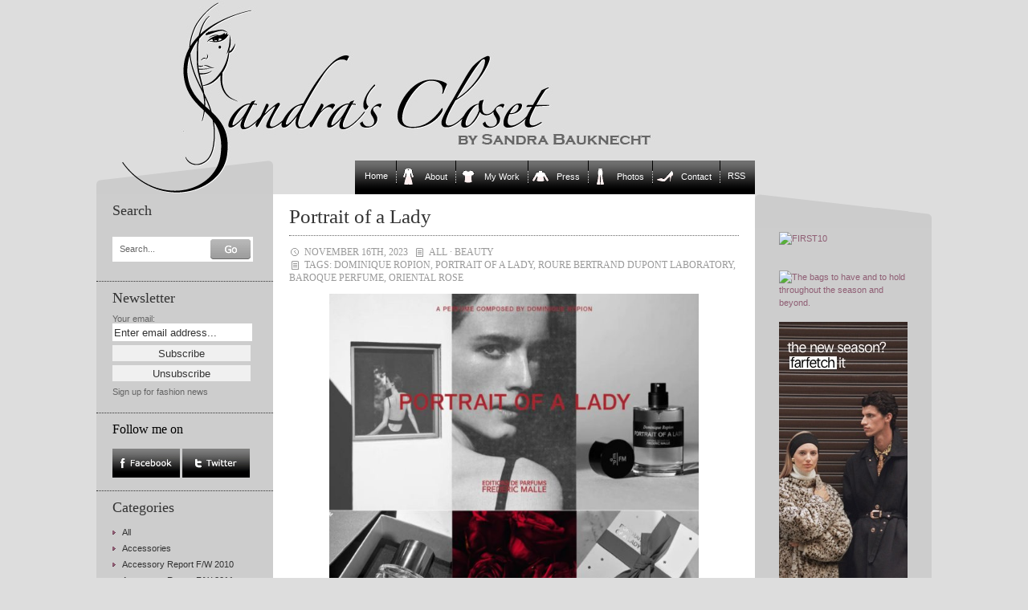

--- FILE ---
content_type: text/html; charset=UTF-8
request_url: https://www.sandrascloset.com/portrait-of-a-lady/
body_size: 12752
content:
<!DOCTYPE html PUBLIC "-//W3C//DTD XHTML 1.0 Transitional//EN" "http://www.w3.org/TR/xhtml1/DTD/xhtml1-transitional.dtd">
<html xmlns="http://www.w3.org/1999/xhtml">

<head>
	
	<link rel="stylesheet" href="https://www.sandrascloset.com/wp-content/themes/crafty-cart-neu/style.css?1" type="text/css" media="screen" />
	<link rel="alternate" type="application/rss+xml" title="Sandra‘s Closet RSS Feed" href="https://www.sandrascloset.com/feed/" />
	<link rel="pingback" href="https://www.sandrascloset.com/xmlrpc.php" />
	<meta http-equiv="Content-Type" content="text/html; charset=UTF-8" />
	<script type="text/javascript" src="https://www.sandrascloset.com/wp-content/themes/crafty-cart-neu/javascript/searchlabel.js"></script>
	<script type="text/javascript" src="https://www.sandrascloset.com/wp-content/themes/crafty-cart-neu/javascript/iehover.js"></script>
	
	<!--<link rel="stylesheet" href="https://www.sandrascloset.com/wp-content/themes/crafty-cart-neu/style-ecommerce.css" type="text/css" media="screen" />-->
    <link rel="stylesheet" type="text/css" href="https://www.sandrascloset.com/wp-content/themes/crafty-cart-neu/style_print.css" media="print" />

	<!-- WordPress Theme by Billion Studio www.billionstudio.com -->
    <meta name="google-site-verification" content="hlQuyvj_NMOyEdujBB4ctHDoeouWplAzWrvuVCtr-R8" />
    <meta name="verification" content="5775ca973d973482fd4e3950618e1860" />
    
		<!-- All in One SEO 4.6.8.1 - aioseo.com -->
		<title>Portrait of a Lady | Sandra‘s Closet</title>
		<meta name="description" content="Sandra Bauknecht: Recently I got a wonderful surprise and received a bottle of «Portrait of a Lady», which is an icon of haute perfumery. The scent is a new breed of oriental rose, a baroque perfume. It is based on an accord of benzoin, cinnamon, sandalwood and, above all patchouli, musk and frankincense. It takes off with an" />
		<meta name="robots" content="max-image-preview:large" />
		<link rel="canonical" href="https://www.sandrascloset.com/portrait-of-a-lady/" />
		<meta name="generator" content="All in One SEO (AIOSEO) 4.6.8.1" />
		<script type="application/ld+json" class="aioseo-schema">
			{"@context":"https:\/\/schema.org","@graph":[{"@type":"Article","@id":"https:\/\/www.sandrascloset.com\/portrait-of-a-lady\/#article","name":"Portrait of a Lady | Sandra\u2018s Closet","headline":"Portrait of a Lady","author":{"@id":"https:\/\/www.sandrascloset.com\/author\/sandra\/#author"},"publisher":{"@id":"https:\/\/www.sandrascloset.com\/#organization"},"image":{"@type":"ImageObject","url":"https:\/\/www.sandrascloset.com\/wp-content\/uploads\/2024\/01\/portrait_of_a_lady.jpg","@id":"https:\/\/www.sandrascloset.com\/portrait-of-a-lady\/#articleImage"},"datePublished":"2023-11-16T23:59:31+01:00","dateModified":"2024-01-14T14:49:03+01:00","inLanguage":"en-GB","mainEntityOfPage":{"@id":"https:\/\/www.sandrascloset.com\/portrait-of-a-lady\/#webpage"},"isPartOf":{"@id":"https:\/\/www.sandrascloset.com\/portrait-of-a-lady\/#webpage"},"articleSection":"All, Beauty, Dominique Ropion, Portrait of a Lady, Roure Bertrand Dupont laboratory, baroque perfume, oriental rose"},{"@type":"BreadcrumbList","@id":"https:\/\/www.sandrascloset.com\/portrait-of-a-lady\/#breadcrumblist","itemListElement":[{"@type":"ListItem","@id":"https:\/\/www.sandrascloset.com\/#listItem","position":1,"name":"Home","item":"https:\/\/www.sandrascloset.com\/","nextItem":"https:\/\/www.sandrascloset.com\/portrait-of-a-lady\/#listItem"},{"@type":"ListItem","@id":"https:\/\/www.sandrascloset.com\/portrait-of-a-lady\/#listItem","position":2,"name":"Portrait of a Lady","previousItem":"https:\/\/www.sandrascloset.com\/#listItem"}]},{"@type":"Organization","@id":"https:\/\/www.sandrascloset.com\/#organization","name":"Sandra\u2018s Closet","url":"https:\/\/www.sandrascloset.com\/"},{"@type":"Person","@id":"https:\/\/www.sandrascloset.com\/author\/sandra\/#author","url":"https:\/\/www.sandrascloset.com\/author\/sandra\/","name":"Sandra Bauknecht","image":{"@type":"ImageObject","@id":"https:\/\/www.sandrascloset.com\/portrait-of-a-lady\/#authorImage","url":"https:\/\/secure.gravatar.com\/avatar\/4b9ec6dfd838c03d9f9efe2761209d44?s=96&d=blank&r=g","width":96,"height":96,"caption":"Sandra Bauknecht"}},{"@type":"WebPage","@id":"https:\/\/www.sandrascloset.com\/portrait-of-a-lady\/#webpage","url":"https:\/\/www.sandrascloset.com\/portrait-of-a-lady\/","name":"Portrait of a Lady | Sandra\u2018s Closet","description":"Sandra Bauknecht: Recently I got a wonderful surprise and received a bottle of \u00abPortrait of a Lady\u00bb, which is an icon of haute perfumery. The scent is a new breed of oriental rose, a baroque perfume. It is based on an accord of benzoin, cinnamon, sandalwood and, above all patchouli, musk and frankincense. It takes off with an","inLanguage":"en-GB","isPartOf":{"@id":"https:\/\/www.sandrascloset.com\/#website"},"breadcrumb":{"@id":"https:\/\/www.sandrascloset.com\/portrait-of-a-lady\/#breadcrumblist"},"author":{"@id":"https:\/\/www.sandrascloset.com\/author\/sandra\/#author"},"creator":{"@id":"https:\/\/www.sandrascloset.com\/author\/sandra\/#author"},"datePublished":"2023-11-16T23:59:31+01:00","dateModified":"2024-01-14T14:49:03+01:00"},{"@type":"WebSite","@id":"https:\/\/www.sandrascloset.com\/#website","url":"https:\/\/www.sandrascloset.com\/","name":"Sandra\u2018s Closet","inLanguage":"en-GB","publisher":{"@id":"https:\/\/www.sandrascloset.com\/#organization"}}]}
		</script>
		<!-- All in One SEO -->

<link rel='dns-prefetch' href='//s.w.org' />
		<script type="text/javascript">
			window._wpemojiSettings = {"baseUrl":"https:\/\/s.w.org\/images\/core\/emoji\/13.1.0\/72x72\/","ext":".png","svgUrl":"https:\/\/s.w.org\/images\/core\/emoji\/13.1.0\/svg\/","svgExt":".svg","source":{"concatemoji":"https:\/\/www.sandrascloset.com\/wp-includes\/js\/wp-emoji-release.min.js?ver=82f1580b637735ff591e51c0f16d0fda"}};
			!function(e,a,t){var n,r,o,i=a.createElement("canvas"),p=i.getContext&&i.getContext("2d");function s(e,t){var a=String.fromCharCode;p.clearRect(0,0,i.width,i.height),p.fillText(a.apply(this,e),0,0);e=i.toDataURL();return p.clearRect(0,0,i.width,i.height),p.fillText(a.apply(this,t),0,0),e===i.toDataURL()}function c(e){var t=a.createElement("script");t.src=e,t.defer=t.type="text/javascript",a.getElementsByTagName("head")[0].appendChild(t)}for(o=Array("flag","emoji"),t.supports={everything:!0,everythingExceptFlag:!0},r=0;r<o.length;r++)t.supports[o[r]]=function(e){if(!p||!p.fillText)return!1;switch(p.textBaseline="top",p.font="600 32px Arial",e){case"flag":return s([127987,65039,8205,9895,65039],[127987,65039,8203,9895,65039])?!1:!s([55356,56826,55356,56819],[55356,56826,8203,55356,56819])&&!s([55356,57332,56128,56423,56128,56418,56128,56421,56128,56430,56128,56423,56128,56447],[55356,57332,8203,56128,56423,8203,56128,56418,8203,56128,56421,8203,56128,56430,8203,56128,56423,8203,56128,56447]);case"emoji":return!s([10084,65039,8205,55357,56613],[10084,65039,8203,55357,56613])}return!1}(o[r]),t.supports.everything=t.supports.everything&&t.supports[o[r]],"flag"!==o[r]&&(t.supports.everythingExceptFlag=t.supports.everythingExceptFlag&&t.supports[o[r]]);t.supports.everythingExceptFlag=t.supports.everythingExceptFlag&&!t.supports.flag,t.DOMReady=!1,t.readyCallback=function(){t.DOMReady=!0},t.supports.everything||(n=function(){t.readyCallback()},a.addEventListener?(a.addEventListener("DOMContentLoaded",n,!1),e.addEventListener("load",n,!1)):(e.attachEvent("onload",n),a.attachEvent("onreadystatechange",function(){"complete"===a.readyState&&t.readyCallback()})),(n=t.source||{}).concatemoji?c(n.concatemoji):n.wpemoji&&n.twemoji&&(c(n.twemoji),c(n.wpemoji)))}(window,document,window._wpemojiSettings);
		</script>
		<style type="text/css">
img.wp-smiley,
img.emoji {
	display: inline !important;
	border: none !important;
	box-shadow: none !important;
	height: 1em !important;
	width: 1em !important;
	margin: 0 .07em !important;
	vertical-align: -0.1em !important;
	background: none !important;
	padding: 0 !important;
}
</style>
	<link rel='stylesheet' id='prettyphoto-css'  href='https://www.sandrascloset.com/wp-content/plugins/wp-prettyphoto/css/prettyPhoto.css?ver=2.5.5' type='text/css' media='screen' />
<link rel='stylesheet' id='wp-block-library-css'  href='https://www.sandrascloset.com/wp-includes/css/dist/block-library/style.min.css?ver=82f1580b637735ff591e51c0f16d0fda' type='text/css' media='all' />
<script type='text/javascript' src='https://www.sandrascloset.com/wp-content/plugins/wp-prettyphoto/js/jquery-1.3.2.min.js?ver=1.3.2' id='jquery-js'></script>
<script type='text/javascript' src='https://www.sandrascloset.com/wp-content/plugins/wp-prettyphoto/js/jquery.prettyPhoto.js?ver=2.5.5' id='prettyphoto-js'></script>
<link rel="https://api.w.org/" href="https://www.sandrascloset.com/wp-json/" /><link rel="alternate" type="application/json" href="https://www.sandrascloset.com/wp-json/wp/v2/posts/260958" /><link rel="EditURI" type="application/rsd+xml" title="RSD" href="https://www.sandrascloset.com/xmlrpc.php?rsd" />
<link rel="wlwmanifest" type="application/wlwmanifest+xml" href="https://www.sandrascloset.com/wp-includes/wlwmanifest.xml" /> 
<link rel='shortlink' href='https://www.sandrascloset.com/?p=260958' />
<link rel="alternate" type="application/json+oembed" href="https://www.sandrascloset.com/wp-json/oembed/1.0/embed?url=https%3A%2F%2Fwww.sandrascloset.com%2Fportrait-of-a-lady%2F" />
<link rel="alternate" type="text/xml+oembed" href="https://www.sandrascloset.com/wp-json/oembed/1.0/embed?url=https%3A%2F%2Fwww.sandrascloset.com%2Fportrait-of-a-lady%2F&#038;format=xml" />
<script type="text/javascript">
		function MailGuard(mailbox,domain){
			str="<a href='mailto:"+mailbox+"@"+domain+"'>"+mailbox+"@"+domain+"</a>";
			document.write(str);
		}
		</script>      <script type="text/javascript" charset="utf-8">
        /* <![CDATA[ */
        function checkPrettyPhoto(){
            console.log('p');
            jQuery("a[rel^='wp-prettyPhoto']").prettyPhoto({
            animationSpeed: 'normal',
            padding: 20,
            opacity: 0.35,
            showTitle: true,
            allowresize: true,
            counter_separator_label: '/',
            theme: 'dark_rounded',
            wmode: 'opaque',
            autoplay: false,
            hideflash: false,
            modal: false,
            changepicturecallback: function(){},
            callback: function(){},
            markup: '<div class="pp_pic_holder"> \
                                                                  <div class="pp_top"> \
                                                                    <div class="pp_left"></div> \
                                                                    <div class="pp_middle"></div> \
                                                                    <div class="pp_right"></div> \
                                                                  </div> \
                                                                  <div class="pp_content_container"> \
                                                                    <div class="pp_left"> \
                                                                    <div class="pp_right"> \
                                                                      <div class="pp_content"> \
                                                                        <div class="pp_fade"> \
                                                                          <a href="#" class="pp_expand" title="Expand the image">Expand</a> \
                                                                          <div class="pp_loaderIcon"></div> \
                                                                          <div class="pp_hoverContainer"> \
                                                                            <a class="pp_next" href="#">next</a> \
                                                                            <a class="pp_previous" href="#">previous</a> \
                                                                          </div> \
                                                                          <div id="pp_full_res"></div> \
                                                                          <div class="pp_details clearfix"> \
                                                                            <a class="pp_close" href="#">Close</a> \
                                                                            <p class="pp_description"></p> \
                                                                            <div class="pp_nav"> \
                                                                              <a href="#" class="pp_arrow_previous">Previous</a> \
                                                                              <p class="currentTextHolder">0/0</p> \
                                                                              <a href="#" class="pp_arrow_next">Next</a> \
                                                                            </div> \
                                                                          </div> \
                                                                        </div> \
                                                                      </div> \
                                                                    </div> \
                                                                    </div> \
                                                                  </div> \
                                                                  <div class="pp_bottom"> \
                                                                    <div class="pp_left"></div> \
                                                                    <div class="pp_middle"></div> \
                                                                    <div class="pp_right"></div> \
                                                                  </div> \
                                                                </div> \
                                                                <div class="pp_overlay"></div> \
                                                                <div class="ppt"></div>',
            image_markup: '<img id="fullResImage" src="" />',
            flash_markup: '<object classid="clsid:D27CDB6E-AE6D-11cf-96B8-444553540000" width="{width}" height="{height}"><param name="wmode" value="{wmode}" /><param name="allowfullscreen" value="true" /><param name="allowscriptaccess" value="always" /><param name="movie" value="{path}" /><embed src="{path}" type="application/x-shockwave-flash" allowfullscreen="true" allowscriptaccess="always" width="{width}" height="{height}" wmode="{wmode}"></embed></object>',
            quicktime_markup: '<object classid="clsid:02BF25D5-8C17-4B23-BC80-D3488ABDDC6B" codebase="http://www.apple.com/qtactivex/qtplugin.cab" height="{height}" width="{width}"><param name="src" value="{path}"><param name="autoplay" value="{autoplay}"><param name="type" value="video/quicktime"><embed src="{path}" height="{height}" width="{width}" autoplay="{autoplay}" type="video/quicktime" pluginspage="http://www.apple.com/quicktime/download/"></embed></object>',
            iframe_markup: '<iframe src ="{path}" width="{width}" height="{height}" frameborder="no"></iframe>',
            inline_markup: '<div class="pp_inline clearfix">{content}</div>'
          });
        }
        jQuery(document).ready(function($) {
            //checkPrettyPhoto();  
        });
				/* ]]> */
      </script>		<style type="text/css" id="wp-custom-css">
			/*
You can add your own CSS here.

Click the help icon above to learn more.
*/

.banner img { max-width: 160px; height: auto; }

#nav .page-item-5>a::before {
		content:"";
	width:20px;
	height:20px;
	display: inline-block;
	vertical-align: bottom;
	margin: 0 10px 0 6px;
	background: url(/wp-content/uploads/icons/mantel-20x20.gif) no-repeat;
}

#nav .page-item-2>a::before {
		content:"";
	width:20px;
	height:20px;
	display: inline-block;
	vertical-align: bottom;
	margin: 0 10px 0 6px;
	background: url(/wp-content/uploads/icons/tshirt-20x20.gif) no-repeat;
}

#nav .page-item-7>a::before {
		content:"";
	width:20px;
	height:20px;
	display: inline-block;
	vertical-align: bottom;
	margin: 0 10px 0 6px;
	background: url(/wp-content/uploads/icons/pulli-20x20.gif) no-repeat;
}

#nav .page-item-96171>a::before {
		content:"";
	width:20px;
	height:20px;
	display: inline-block;
	vertical-align: bottom;
	margin: 0 10px 0 6px;
	background: url(/wp-content/uploads/icons/hose-20x20.gif) no-repeat;
}

#nav .page-item-11>a::before {
		content:"";
	width:20px;
	height:20px;
	display: inline-block;
	vertical-align: bottom;
	margin: 0 10px 0 6px;
	background: url(/wp-content/uploads/icons/schuh-20x20.gif) no-repeat;
}		</style>
		
<!-- START - Open Graph and Twitter Card Tags 3.3.3 -->
 <!-- Facebook Open Graph -->
  <meta property="og:locale" content="en_GB"/>
  <meta property="og:site_name" content="Sandra‘s Closet"/>
  <meta property="og:title" content="Portrait of a Lady"/>
  <meta property="og:url" content="https://www.sandrascloset.com/portrait-of-a-lady/"/>
  <meta property="og:type" content="article"/>
  <meta property="og:description" content="Recently I got a wonderful surprise and received a bottle of «Portrait of a Lady», which is an icon of haute perfumery. The scent is a new breed of oriental rose, a baroque perfume. It is based on an accord of benzoin, cinnamon, sandalwood and, above all patchouli, musk and frankincense. It takes of"/>
  <meta property="og:image" content="https://www.sandrascloset.com/wp-content/uploads/2024/01/aaaamm.jpg"/>
  <meta property="og:image:url" content="https://www.sandrascloset.com/wp-content/uploads/2024/01/aaaamm.jpg"/>
  <meta property="og:image:secure_url" content="https://www.sandrascloset.com/wp-content/uploads/2024/01/aaaamm.jpg"/>
  <meta property="article:published_time" content="2023-11-16T23:59:31+01:00"/>
  <meta property="article:modified_time" content="2024-01-14T14:49:03+01:00" />
  <meta property="og:updated_time" content="2024-01-14T14:49:03+01:00" />
  <meta property="article:section" content="All"/>
  <meta property="article:section" content="Beauty"/>
 <!-- Google+ / Schema.org -->
  <meta itemprop="name" content="Portrait of a Lady"/>
  <meta itemprop="headline" content="Portrait of a Lady"/>
  <meta itemprop="description" content="Recently I got a wonderful surprise and received a bottle of «Portrait of a Lady», which is an icon of haute perfumery. The scent is a new breed of oriental rose, a baroque perfume. It is based on an accord of benzoin, cinnamon, sandalwood and, above all patchouli, musk and frankincense. It takes of"/>
  <meta itemprop="image" content="https://www.sandrascloset.com/wp-content/uploads/2024/01/aaaamm.jpg"/>
  <meta itemprop="datePublished" content="2023-11-16"/>
  <meta itemprop="dateModified" content="2024-01-14T14:49:03+01:00" />
  <meta itemprop="author" content="Sandra Bauknecht"/>
  <!--<meta itemprop="publisher" content="Sandra‘s Closet"/>--> <!-- To solve: The attribute publisher.itemtype has an invalid value -->
 <!-- Twitter Cards -->
  <meta name="twitter:title" content="Portrait of a Lady"/>
  <meta name="twitter:url" content="https://www.sandrascloset.com/portrait-of-a-lady/"/>
  <meta name="twitter:description" content="Recently I got a wonderful surprise and received a bottle of «Portrait of a Lady», which is an icon of haute perfumery. The scent is a new breed of oriental rose, a baroque perfume. It is based on an accord of benzoin, cinnamon, sandalwood and, above all patchouli, musk and frankincense. It takes of"/>
  <meta name="twitter:image" content="https://www.sandrascloset.com/wp-content/uploads/2024/01/aaaamm.jpg"/>
  <meta name="twitter:card" content="summary_large_image"/>
 <!-- SEO -->
 <!-- Misc. tags -->
 <!-- is_singular -->
<!-- END - Open Graph and Twitter Card Tags 3.3.3 -->
	
    <script type="text/javascript" src="https://www.sandrascloset.com/wp-content/themes/crafty-cart-neu/javascript/main.js"></script>
</head>

<body id="top">
<div id="page">

	<div id="header">
		<div class="container">
			<h1><a href="https://www.sandrascloset.com" title="Go to homepage">Sandra‘s Closet</a></h1>
					</div>
	</div>

	<div id="navigation">
		<div class="container">
			<ul id="nav">
	<li class="nav-start">&nbsp;</li>
    <li class="page_item start_item"><a href="https://www.sandrascloset.com" title="Home">Home</a></li>
	<li class="page_item page-item-5"><a href="https://www.sandrascloset.com/about-2/">About</a></li>
<li class="page_item page-item-2 page_item_has_children"><a href="https://www.sandrascloset.com/my-work/">My Work</a>
<ul class='children'>
	<li class="page_item page-item-25"><a href="https://www.sandrascloset.com/my-work/beauty/">Beauty</a></li>
	<li class="page_item page-item-2417"><a href="https://www.sandrascloset.com/my-work/editorial/">Weltwoche</a></li>
	<li class="page_item page-item-27"><a href="https://www.sandrascloset.com/my-work/advertising/">Advertising</a></li>
	<li class="page_item page-item-29"><a href="https://www.sandrascloset.com/my-work/articlesinterviewsshopping/">Interviews</a></li>
	<li class="page_item page-item-23"><a href="https://www.sandrascloset.com/my-work/catalogs/">Catalogs</a></li>
	<li class="page_item page-item-30"><a href="https://www.sandrascloset.com/my-work/jewelry/">Jewelry</a></li>
	<li class="page_item page-item-28"><a href="https://www.sandrascloset.com/my-work/marie-claire/">Marie Claire</a></li>
	<li class="page_item page-item-32"><a href="https://www.sandrascloset.com/my-work/shooting/">Photo Shoots</a></li>
	<li class="page_item page-item-9"><a href="https://www.sandrascloset.com/my-work/illustrations/">Illustrations</a></li>
</ul>
</li>
<li class="page_item page-item-7"><a href="https://www.sandrascloset.com/press/">Press</a></li>
<li class="page_item page-item-96171"><a href="https://www.sandrascloset.com/photos/">Photos</a></li>
<li class="page_item page-item-11"><a href="https://www.sandrascloset.com/contact/">Contact</a></li>
	<li class="page_item last_item rss"><a href="https://www.sandrascloset.com/feed/" title="News Feed">RSS</a></li>
	<li class="nav-end">&nbsp;</li>
</ul>		</div>
	</div>
	
	
<div id="content">
	<div class="container body">	
	
	
<div class="small" id="banner">


	
	
	
<br /><br />	
<div class="innen">
<ul>
<div id="text-3" class="banner widget_text">			<div class="textwidget"><a target='new' href="https://click.linksynergy.com/fs-bin/click?id=jfr2CQKRLCY&offerid=244120.10010868&subid=0&type=4" rel="noopener"><IMG border="0"   alt="FIRST10" src="https://ad.linksynergy.com/fs-bin/show?id=jfr2CQKRLCY&bids=244120.10010868&subid=0&type=4&gridnum=9"></a>

<br /><br />

<a href="https://www.tkqlhce.com/click-101223664-17082519" target="_blank" rel="noopener">
<img src="https://www.tqlkg.com/image-101223664-17082519" width="160" height="600" alt="" border="0"/></a>

<br /><br />
    
<a target='new' href="https://click.linksynergy.com/fs-bin/click?id=jfr2CQKRLCY&offerid=886772.89&subid=0&type=4" rel="noopener"><IMG border="0"   alt="The bags to have and to hold throughout the season and beyond." src="https://ad.linksynergy.com/fs-bin/show?id=jfr2CQKRLCY&bids=886772.89&subid=0&type=4&gridnum=9"></a>
    
<br /><br />

<a href="https://prf.hn/click/camref:1011leQ5n/creativeref:1011l186373" rel="sponsored"><img src="https://creative.prf.hn/source/camref:1011leQ5n/creativeref:1011l186373" width="160" height="600" border="0"/></a>

<br /><br />

<a target='new' href="https://prf.hn/l/xndA2Dj" rel="noopener"><IMG border="0" alt="The Outnet" src="https://www.sandrascloset.com/wp-content/uploads/2023/06/The_OUTNET_Banner.jpg"></a>

<br /><br />

<a target='new' href="https://prf.hn/l/PJEmY4A" rel="noopener"><IMG border="0" alt="Dolce & Gabbana" src="https://www.sandrascloset.com/wp-content/uploads/2023/06/DOLCE_GABBANA_Banner.jpg"></a>

<br /><br />

<a target='new' href="https://click.linksynergy.com/deeplink?id=jfr2CQKRLCY&mid=42680&murl=https%3A%2F%2Fwww.24s.com%2Fen-ch%2Fwomen" rel="noopener"><IMG border="0" alt="24s" src="https://www.sandrascloset.com/wp-content/uploads/2023/06/24s_Banner.jpg"></a>

<br /><br />

<a target='new' href="https://click.linksynergy.com/fs-bin/click?id=jfr2CQKRLCY&offerid=445188.1113&subid=0&type=4" rel="noopener"><IMG border="0"   alt="Agent Provocateur (UK)" src="https://ad.linksynergy.com/fs-bin/show?id=jfr2CQKRLCY&bids=445188.1113&subid=0&type=4&gridnum=9"></a>

<br /><br />

<a target='new' href="https://click.linksynergy.com/fs-bin/click?id=jfr2CQKRLCY&offerid=329582.805&subid=0&type=4" rel="noopener"><IMG border="0"   alt="chinti & parker" src="https://ad.linksynergy.com/fs-bin/show?id=jfr2CQKRLCY&bids=329582.805&subid=0&type=4&gridnum=9"></a></div>
		</div></ul>
</div>
</div>







<div class="small" id="sidebar-1">
	

	
<div id="search-4" class="sidebar widget_search"><h3>Search</h3><div class="sidebar">
	<form method="get" id="search-form" action="https://www.sandrascloset.com/">
		<fieldset>
			<label for="s" class="overlabel">Search...</label>
			<input class="text" type="text" name="s" id="s" size="20" value="" />
			<input class="button-search" type="image" src="https://www.sandrascloset.com/wp-content/themes/crafty-cart-neu/images/button-search.png" alt="Search" title="Search" value="Search" id="searchsubmit" />
		</fieldset>
	</form>
</div></div><div id="s2_form_widget-2" class="sidebar s2_form_widget"><h3>Newsletter</h3><div class="newsletter"><form name="s2formwidget" method="post"><input type="hidden" name="ip" value="18.118.213.251" /><span style="display:none !important"><label for="firstname">Leave This Blank:</label><input type="text" id="firstname" name="firstname" /><label for="lastname">Leave This Blank Too:</label><input type="text" id="lastname" name="lastname" /><label for="uri">Do Not Change This:</label><input type="text" id="uri" name="uri" value="http://" /></span><p><label for="s2email">Your email:</label><br><input type="email" name="email" id="s2email" value="Enter email address..." size="20" onfocus="if (this.value === 'Enter email address...') {this.value = '';}" onblur="if (this.value === '') {this.value = 'Enter email address...';}" /></p><p><input type="submit" name="subscribe" value="Subscribe" />&nbsp;<input type="submit" name="unsubscribe" value="Unsubscribe" /></p></form>
<p>Sign up for fashion news</p></div></div><div id="follow_facetwitt" class="sidebar widget_follow_facetwitt"><script type="text/javascript" language="JavaScript">Tauschbild01a = new Image();Tauschbild01a.src = "https://www.sandrascloset.com/wp-content/themes/crafty-cart-neu/images/facebook_on.jpg";Tauschbild01b = new Image();Tauschbild01b.src = "https://www.sandrascloset.com/wp-content/themes/crafty-cart-neu/images/facebook_off.jpg";Tauschbild02a = new Image();Tauschbild02a.src = "https://www.sandrascloset.com/wp-content/themes/crafty-cart-neu/images/twitter_on.jpg";Tauschbild02b = new Image();Tauschbild02b.src = "https://www.sandrascloset.com/wp-content/themes/crafty-cart-neu/images/twitter_off.jpg";function Wechseln(Bildname,Tauschbildname){document.images[Bildname].src = eval(Tauschbildname + ".src")}</script><span style="font-family: Georgia, serif; font-weight: normal; color:#000000; font-size: 145%;">Follow me on</span><br /><br /><a href="https://www.facebook.com/sandrascloset" target="_blank" OnMouseover = "Wechseln('facebook','Tauschbild01b')"
OnMouseout  = "Wechseln('facebook','Tauschbild01a')"><img name="facebook" src="https://www.sandrascloset.com/wp-content/themes/crafty-cart-neu/images/facebook_on.jpg" alt="Follow me on Facebook" /></a>  <a href="https://www.twitter.com/sandrascloset" target="_blank" OnMouseover = "Wechseln('twitter','Tauschbild02b')"
OnMouseout  = "Wechseln('twitter','Tauschbild02a')"><img name="twitter" src="https://www.sandrascloset.com/wp-content/themes/crafty-cart-neu/images/twitter_on.jpg" alt="Follow me on Twitter" /></a></div><div id="categories-3" class="sidebar widget_categories"><h3>Categories</h3>
			<ul>
					<li class="cat-item cat-item-1"><a href="https://www.sandrascloset.com/category/all/">All</a>
</li>
	<li class="cat-item cat-item-7"><a href="https://www.sandrascloset.com/category/accessories/">Accessories</a>
</li>
	<li class="cat-item cat-item-444"><a href="https://www.sandrascloset.com/category/accessory-report-fw-2010/">Accessory Report F/W 2010</a>
</li>
	<li class="cat-item cat-item-3012"><a href="https://www.sandrascloset.com/category/accessory-report-fw-2011/">Accessory Report F/W 2011</a>
</li>
	<li class="cat-item cat-item-6526"><a href="https://www.sandrascloset.com/category/accessory-report-fw-2012/">Accessory Report F/W 2012</a>
</li>
	<li class="cat-item cat-item-8817"><a href="https://www.sandrascloset.com/category/accessory-report-fw-2013/">Accessory Report F/W 2013</a>
</li>
	<li class="cat-item cat-item-10997"><a href="https://www.sandrascloset.com/category/accessory-report-fw-2014/">Accessory Report F/W 2014</a>
</li>
	<li class="cat-item cat-item-12384"><a href="https://www.sandrascloset.com/category/accessory-report-fw-2015/">Accessory Report F/W 2015</a>
</li>
	<li class="cat-item cat-item-13921"><a href="https://www.sandrascloset.com/category/accessory-report-fw-2016/">Accessory Report F/W 2016</a>
</li>
	<li class="cat-item cat-item-15274"><a href="https://www.sandrascloset.com/category/accessory-report-fw-2017/">Accessory Report F/W 2017</a>
</li>
	<li class="cat-item cat-item-17585"><a href="https://www.sandrascloset.com/category/accessory-report-fw-2018/">Accessory Report F/W 2018</a>
</li>
	<li class="cat-item cat-item-19359"><a href="https://www.sandrascloset.com/category/accessory-report-fw-2019/">Accessory Report F/W 2019</a>
</li>
	<li class="cat-item cat-item-21973"><a href="https://www.sandrascloset.com/category/accessory-report-fw-2020/">Accessory Report F/W 2020</a>
</li>
	<li class="cat-item cat-item-24404"><a href="https://www.sandrascloset.com/category/accessory-report-fw-2021/">Accessory Report F/W 2021</a>
</li>
	<li class="cat-item cat-item-26020"><a href="https://www.sandrascloset.com/category/accessory-report-f-w-2022/">Accessory Report F/W 2022</a>
</li>
	<li class="cat-item cat-item-28163"><a href="https://www.sandrascloset.com/category/accessory-report-f-w-2023/">Accessory Report F/W 2023</a>
</li>
	<li class="cat-item cat-item-28875"><a href="https://www.sandrascloset.com/category/accessory-report-f-w-2024/">Accessory Report F/W 2024</a>
</li>
	<li class="cat-item cat-item-29634"><a href="https://www.sandrascloset.com/category/accessory-report-f-w-2025/">Accessory Report F/W 2025</a>
</li>
	<li class="cat-item cat-item-153"><a href="https://www.sandrascloset.com/category/accessory-report-ss-2010/">Accessory Report S/S 2010</a>
</li>
	<li class="cat-item cat-item-1510"><a href="https://www.sandrascloset.com/category/accessory-report-ss-2011/">Accessory Report S/S 2011</a>
</li>
	<li class="cat-item cat-item-3592"><a href="https://www.sandrascloset.com/category/accessory-report-ss-2012/">Accessory Report S/S 2012</a>
</li>
	<li class="cat-item cat-item-7313"><a href="https://www.sandrascloset.com/category/accessory-report-ss-2013/">Accessory Report S/S 2013</a>
</li>
	<li class="cat-item cat-item-9658"><a href="https://www.sandrascloset.com/category/accessory-report-ss-2014/">Accessory Report S/S 2014</a>
</li>
	<li class="cat-item cat-item-11180"><a href="https://www.sandrascloset.com/category/accessory-report-ss-2015/">Accessory Report S/S 2015</a>
</li>
	<li class="cat-item cat-item-12688"><a href="https://www.sandrascloset.com/category/accessory-report-ss-2016/">Accessory Report S/S 2016</a>
</li>
	<li class="cat-item cat-item-14842"><a href="https://www.sandrascloset.com/category/accessory-report-ss-2017/">Accessory Report S/S 2017</a>
</li>
	<li class="cat-item cat-item-16734"><a href="https://www.sandrascloset.com/category/accessory-report-ss-2018/">Accessory Report S/S 2018</a>
</li>
	<li class="cat-item cat-item-18688"><a href="https://www.sandrascloset.com/category/accessory-report-ss-2019/">Accessory Report S/S 2019</a>
</li>
	<li class="cat-item cat-item-21015"><a href="https://www.sandrascloset.com/category/accessory-report-ss-2020/">Accessory Report S/S 2020</a>
</li>
	<li class="cat-item cat-item-23234"><a href="https://www.sandrascloset.com/category/accessory-report-ss-2021/">Accessory Report S/S 2021</a>
</li>
	<li class="cat-item cat-item-25121"><a href="https://www.sandrascloset.com/category/accessory-report-ss-2022/">Accessory Report S/S 2022</a>
</li>
	<li class="cat-item cat-item-26797"><a href="https://www.sandrascloset.com/category/accessory-report-s-s-2023/">Accessory Report S/S 2023</a>
</li>
	<li class="cat-item cat-item-28355"><a href="https://www.sandrascloset.com/category/accessory-report-s-s-2024/">Accessory Report S/S 2024</a>
</li>
	<li class="cat-item cat-item-29462"><a href="https://www.sandrascloset.com/category/accessory-report-s-s-2025/">Accessory Report S/S 2025</a>
</li>
	<li class="cat-item cat-item-277"><a href="https://www.sandrascloset.com/category/advertising-campaigns/">Advertising Campaigns</a>
</li>
	<li class="cat-item cat-item-7352"><a href="https://www.sandrascloset.com/category/animals/">Animals</a>
</li>
	<li class="cat-item cat-item-248"><a href="https://www.sandrascloset.com/category/art/">Art</a>
</li>
	<li class="cat-item cat-item-4"><a href="https://www.sandrascloset.com/category/bags/">Bags</a>
</li>
	<li class="cat-item cat-item-88"><a href="https://www.sandrascloset.com/category/beauty/">Beauty</a>
</li>
	<li class="cat-item cat-item-431"><a href="https://www.sandrascloset.com/category/books/">Books</a>
</li>
	<li class="cat-item cat-item-24600"><a href="https://www.sandrascloset.com/category/cars/">Cars</a>
</li>
	<li class="cat-item cat-item-250"><a href="https://www.sandrascloset.com/category/celebrities/">Celebrities</a>
</li>
	<li class="cat-item cat-item-3641"><a href="https://www.sandrascloset.com/category/charity/">Charity</a>
</li>
	<li class="cat-item cat-item-3"><a href="https://www.sandrascloset.com/category/classic/">Classics</a>
</li>
	<li class="cat-item cat-item-236"><a href="https://www.sandrascloset.com/category/colour-combinations/">Colour Combinations</a>
</li>
	<li class="cat-item cat-item-2161"><a href="https://www.sandrascloset.com/category/contests/">Contests</a>
</li>
	<li class="cat-item cat-item-523"><a href="https://www.sandrascloset.com/category/couture/">Couture</a>
</li>
	<li class="cat-item cat-item-209"><a href="https://www.sandrascloset.com/category/denim/">Denim</a>
</li>
	<li class="cat-item cat-item-25236"><a href="https://www.sandrascloset.com/category/designer-collaborations/">Designer Collaborations</a>
</li>
	<li class="cat-item cat-item-9"><a href="https://www.sandrascloset.com/category/designers/">Designers</a>
</li>
	<li class="cat-item cat-item-319"><a href="https://www.sandrascloset.com/category/do-it-yourself/">Do-it-yourself</a>
</li>
	<li class="cat-item cat-item-103"><a href="https://www.sandrascloset.com/category/dress-for-less/">Dress for Less</a>
</li>
	<li class="cat-item cat-item-8"><a href="https://www.sandrascloset.com/category/dresses/">Dresses</a>
</li>
	<li class="cat-item cat-item-1201"><a href="https://www.sandrascloset.com/category/events/">Events</a>
</li>
	<li class="cat-item cat-item-1828"><a href="https://www.sandrascloset.com/category/exhibitions/">Exhibitions</a>
</li>
	<li class="cat-item cat-item-445"><a href="https://www.sandrascloset.com/category/fallwinter-2010/">Fall/Winter 2010</a>
</li>
	<li class="cat-item cat-item-2323"><a href="https://www.sandrascloset.com/category/fallwinter-2011/">Fall/Winter 2011</a>
</li>
	<li class="cat-item cat-item-4566"><a href="https://www.sandrascloset.com/category/fallwinter-2012/">Fall/Winter 2012</a>
</li>
	<li class="cat-item cat-item-8070"><a href="https://www.sandrascloset.com/category/fallwinter-2013/">Fall/Winter 2013</a>
</li>
	<li class="cat-item cat-item-10237"><a href="https://www.sandrascloset.com/category/fallwinter-2014/">Fall/Winter 2014</a>
</li>
	<li class="cat-item cat-item-11930"><a href="https://www.sandrascloset.com/category/fallwinter-2015/">Fall/Winter 2015</a>
</li>
	<li class="cat-item cat-item-13422"><a href="https://www.sandrascloset.com/category/fallwinter-2016/">Fall/Winter 2016</a>
</li>
	<li class="cat-item cat-item-15878"><a href="https://www.sandrascloset.com/category/fallwinter-2017/">Fall/Winter 2017</a>
</li>
	<li class="cat-item cat-item-17578"><a href="https://www.sandrascloset.com/category/fallwinter-2018/">Fall/Winter 2018</a>
</li>
	<li class="cat-item cat-item-19295"><a href="https://www.sandrascloset.com/category/fallwinter-2019/">Fall/Winter 2019</a>
</li>
	<li class="cat-item cat-item-22158"><a href="https://www.sandrascloset.com/category/fallwinter-2020/">Fall/Winter 2020</a>
</li>
	<li class="cat-item cat-item-23458"><a href="https://www.sandrascloset.com/category/fallwinter-2021/">Fall/Winter 2021</a>
</li>
	<li class="cat-item cat-item-25779"><a href="https://www.sandrascloset.com/category/fallwinter-2022/">Fall/Winter 2022</a>
</li>
	<li class="cat-item cat-item-26872"><a href="https://www.sandrascloset.com/category/fall-winter-2023/">Fall/Winter 2023</a>
</li>
	<li class="cat-item cat-item-28346"><a href="https://www.sandrascloset.com/category/fall-winter-2024/">Fall/Winter 2024</a>
</li>
	<li class="cat-item cat-item-29659"><a href="https://www.sandrascloset.com/category/fall-winter-2025/">Fall/Winter 2025</a>
</li>
	<li class="cat-item cat-item-12962"><a href="https://www.sandrascloset.com/category/fashion-history/">Fashion History</a>
</li>
	<li class="cat-item cat-item-3584"><a href="https://www.sandrascloset.com/category/food/">Food</a>
</li>
	<li class="cat-item cat-item-469"><a href="https://www.sandrascloset.com/category/gifts/">Gifts</a>
</li>
	<li class="cat-item cat-item-195"><a href="https://www.sandrascloset.com/category/hosiery/">Hosiery</a>
</li>
	<li class="cat-item cat-item-337"><a href="https://www.sandrascloset.com/category/interior/">Interior</a>
</li>
	<li class="cat-item cat-item-1658"><a href="https://www.sandrascloset.com/category/interviews/">Interviews</a>
</li>
	<li class="cat-item cat-item-403"><a href="https://www.sandrascloset.com/category/jackets/">Jackets</a>
</li>
	<li class="cat-item cat-item-78"><a href="https://www.sandrascloset.com/category/jewelry/">Jewelry</a>
</li>
	<li class="cat-item cat-item-262"><a href="https://www.sandrascloset.com/category/jumpsuits/">Jumpsuits</a>
</li>
	<li class="cat-item cat-item-509"><a href="https://www.sandrascloset.com/category/kids/">Kids</a>
</li>
	<li class="cat-item cat-item-300"><a href="https://www.sandrascloset.com/category/knitwear/">Knitwear</a>
</li>
	<li class="cat-item cat-item-3111"><a href="https://www.sandrascloset.com/category/lifestyle/">Lifestyle</a>
</li>
	<li class="cat-item cat-item-132"><a href="https://www.sandrascloset.com/category/limited-editions/">Limited Editions</a>
</li>
	<li class="cat-item cat-item-682"><a href="https://www.sandrascloset.com/category/lingerie/">Lingerie</a>
</li>
	<li class="cat-item cat-item-11226"><a href="https://www.sandrascloset.com/category/loungewear/">Loungewear</a>
</li>
	<li class="cat-item cat-item-361"><a href="https://www.sandrascloset.com/category/magazines/">Magazines</a>
</li>
	<li class="cat-item cat-item-1195"><a href="https://www.sandrascloset.com/category/men/">Men</a>
</li>
	<li class="cat-item cat-item-25451"><a href="https://www.sandrascloset.com/category/metaverse/">Metaverse</a>
</li>
	<li class="cat-item cat-item-278"><a href="https://www.sandrascloset.com/category/models/">Models</a>
</li>
	<li class="cat-item cat-item-125"><a href="https://www.sandrascloset.com/category/movies/">Movies</a>
</li>
	<li class="cat-item cat-item-29370"><a href="https://www.sandrascloset.com/category/my-style-rocks/">My Style Rocks</a>
</li>
	<li class="cat-item cat-item-950"><a href="https://www.sandrascloset.com/category/objects-of-desire/">Objects of Desire</a>
</li>
	<li class="cat-item cat-item-457"><a href="https://www.sandrascloset.com/category/outerwear/">Outerwear</a>
</li>
	<li class="cat-item cat-item-312"><a href="https://www.sandrascloset.com/category/pants/">Pants</a>
</li>
	<li class="cat-item cat-item-96"><a href="https://www.sandrascloset.com/category/perfect-outfits/">Perfect Outfits</a>
</li>
	<li class="cat-item cat-item-456"><a href="https://www.sandrascloset.com/category/pre-fall-2010/">Pre-Fall 2010</a>
</li>
	<li class="cat-item cat-item-1919"><a href="https://www.sandrascloset.com/category/pre-fall-2011/">Pre-Fall 2011</a>
</li>
	<li class="cat-item cat-item-4037"><a href="https://www.sandrascloset.com/category/pre-fall-2012/">Pre-Fall 2012</a>
</li>
	<li class="cat-item cat-item-7381"><a href="https://www.sandrascloset.com/category/pre-fall-2013/">Pre-Fall 2013</a>
</li>
	<li class="cat-item cat-item-9898"><a href="https://www.sandrascloset.com/category/pre-fall-2014/">Pre-Fall 2014</a>
</li>
	<li class="cat-item cat-item-11530"><a href="https://www.sandrascloset.com/category/pre-fall-2015/">Pre-Fall 2015</a>
</li>
	<li class="cat-item cat-item-13220"><a href="https://www.sandrascloset.com/category/pre-fall-2016/">Pre-Fall 2016</a>
</li>
	<li class="cat-item cat-item-15554"><a href="https://www.sandrascloset.com/category/pre-fall-2017/">Pre-Fall 2017</a>
</li>
	<li class="cat-item cat-item-16437"><a href="https://www.sandrascloset.com/category/pre-fall-2018/">Pre-Fall 2018</a>
</li>
	<li class="cat-item cat-item-19683"><a href="https://www.sandrascloset.com/category/pre-fall-2019/">Pre-fall 2019</a>
</li>
	<li class="cat-item cat-item-20926"><a href="https://www.sandrascloset.com/category/pre-fall-2020/">Pre-fall 2020</a>
</li>
	<li class="cat-item cat-item-24246"><a href="https://www.sandrascloset.com/category/pre-fall-2021/">Pre-Fall 2021</a>
</li>
	<li class="cat-item cat-item-25582"><a href="https://www.sandrascloset.com/category/pre-fall-2022/">Pre-Fall 2022</a>
</li>
	<li class="cat-item cat-item-27396"><a href="https://www.sandrascloset.com/category/pre-fall-2023/">Pre-Fall 2023</a>
</li>
	<li class="cat-item cat-item-28551"><a href="https://www.sandrascloset.com/category/pre-fall-2024/">Pre-Fall 2024</a>
</li>
	<li class="cat-item cat-item-6"><a href="https://www.sandrascloset.com/category/resort-2010/">Resort 2010</a>
</li>
	<li class="cat-item cat-item-491"><a href="https://www.sandrascloset.com/category/resort-2011/">Resort 2011</a>
</li>
	<li class="cat-item cat-item-3602"><a href="https://www.sandrascloset.com/category/resort-2012/">Resort 2012</a>
</li>
	<li class="cat-item cat-item-5414"><a href="https://www.sandrascloset.com/category/resort-2013/">Resort 2013</a>
</li>
	<li class="cat-item cat-item-8737"><a href="https://www.sandrascloset.com/category/resort-2014/">Resort 2014</a>
</li>
	<li class="cat-item cat-item-10653"><a href="https://www.sandrascloset.com/category/resort-2015/">Resort 2015</a>
</li>
	<li class="cat-item cat-item-12794"><a href="https://www.sandrascloset.com/category/resort-2016/">Resort 2016</a>
</li>
	<li class="cat-item cat-item-12793"><a href="https://www.sandrascloset.com/category/resort-2017/">Resort 2017</a>
</li>
	<li class="cat-item cat-item-16031"><a href="https://www.sandrascloset.com/category/resort-2018/">Resort 2018</a>
</li>
	<li class="cat-item cat-item-18088"><a href="https://www.sandrascloset.com/category/resort-2019/">Resort 2019</a>
</li>
	<li class="cat-item cat-item-19691"><a href="https://www.sandrascloset.com/category/resort-2020/">Resort 2020</a>
</li>
	<li class="cat-item cat-item-20457"><a href="https://www.sandrascloset.com/category/resort-2021/">Resort 2021</a>
</li>
	<li class="cat-item cat-item-23154"><a href="https://www.sandrascloset.com/category/resort-2022/">Resort 2022</a>
</li>
	<li class="cat-item cat-item-25636"><a href="https://www.sandrascloset.com/category/resort-2023/">Resort 2023</a>
</li>
	<li class="cat-item cat-item-28878"><a href="https://www.sandrascloset.com/category/resort-2024/">Resort 2024</a>
</li>
	<li class="cat-item cat-item-28296"><a href="https://www.sandrascloset.com/category/resort-2025/">Resort 2025</a>
</li>
	<li class="cat-item cat-item-29791"><a href="https://www.sandrascloset.com/category/resort-2026/">Resort 2026</a>
</li>
	<li class="cat-item cat-item-8633"><a href="https://www.sandrascloset.com/category/royals/">Royals</a>
</li>
	<li class="cat-item cat-item-167"><a href="https://www.sandrascloset.com/category/runway-reviews/">Runway Reviews</a>
</li>
	<li class="cat-item cat-item-421"><a href="https://www.sandrascloset.com/category/sandras-closet/">Sandra`s Closet</a>
</li>
	<li class="cat-item cat-item-11"><a href="https://www.sandrascloset.com/category/shoes/">Shoes</a>
</li>
	<li class="cat-item cat-item-2449"><a href="https://www.sandrascloset.com/category/shop-the-closet/">Shop the Closet</a>
</li>
	<li class="cat-item cat-item-283"><a href="https://www.sandrascloset.com/category/shops/">Shops</a>
</li>
	<li class="cat-item cat-item-892"><a href="https://www.sandrascloset.com/category/skirts/">Skirts</a>
</li>
	<li class="cat-item cat-item-483"><a href="https://www.sandrascloset.com/category/sportswear/">Sportswear</a>
</li>
	<li class="cat-item cat-item-2191"><a href="https://www.sandrascloset.com/category/street-style/">Street Style</a>
</li>
	<li class="cat-item cat-item-71"><a href="https://www.sandrascloset.com/category/summer-2010/">Summer 2010</a>
</li>
	<li class="cat-item cat-item-1446"><a href="https://www.sandrascloset.com/category/summer-2011/">Summer 2011</a>
</li>
	<li class="cat-item cat-item-2980"><a href="https://www.sandrascloset.com/category/summer-2012/">Summer 2012</a>
</li>
	<li class="cat-item cat-item-6770"><a href="https://www.sandrascloset.com/category/summer-2013/">Summer 2013</a>
</li>
	<li class="cat-item cat-item-9490"><a href="https://www.sandrascloset.com/category/summer-2014/">Summer 2014</a>
</li>
	<li class="cat-item cat-item-10915"><a href="https://www.sandrascloset.com/category/summer-2015/">Summer 2015</a>
</li>
	<li class="cat-item cat-item-12665"><a href="https://www.sandrascloset.com/category/summer-2016/">Summer 2016</a>
</li>
	<li class="cat-item cat-item-14270"><a href="https://www.sandrascloset.com/category/summer-2017/">Summer 2017</a>
</li>
	<li class="cat-item cat-item-16358"><a href="https://www.sandrascloset.com/category/summer-2018/">Summer 2018</a>
</li>
	<li class="cat-item cat-item-18337"><a href="https://www.sandrascloset.com/category/summer-2019/">Summer 2019</a>
</li>
	<li class="cat-item cat-item-20858"><a href="https://www.sandrascloset.com/category/summer-2020/">Summer 2020</a>
</li>
	<li class="cat-item cat-item-22571"><a href="https://www.sandrascloset.com/category/summer-2021/">Summer 2021</a>
</li>
	<li class="cat-item cat-item-25050"><a href="https://www.sandrascloset.com/category/summer-2022/">Summer 2022</a>
</li>
	<li class="cat-item cat-item-26534"><a href="https://www.sandrascloset.com/category/summer-2023/">Summer 2023</a>
</li>
	<li class="cat-item cat-item-28116"><a href="https://www.sandrascloset.com/category/summer-2024/">Summer 2024</a>
</li>
	<li class="cat-item cat-item-29183"><a href="https://www.sandrascloset.com/category/summer-2025/">Summer 2025</a>
</li>
	<li class="cat-item cat-item-29660"><a href="https://www.sandrascloset.com/category/summer-2026/">Summer 2026</a>
</li>
	<li class="cat-item cat-item-458"><a href="https://www.sandrascloset.com/category/sunglasses/">Sunglasses</a>
</li>
	<li class="cat-item cat-item-4798"><a href="https://www.sandrascloset.com/category/sustainable-luxury/">Sustainable Luxury</a>
</li>
	<li class="cat-item cat-item-699"><a href="https://www.sandrascloset.com/category/swimwear/">Swimwear</a>
</li>
	<li class="cat-item cat-item-4492"><a href="https://www.sandrascloset.com/category/switzerland/">Switzerland</a>
</li>
	<li class="cat-item cat-item-12059"><a href="https://www.sandrascloset.com/category/television/">Television</a>
</li>
	<li class="cat-item cat-item-72"><a href="https://www.sandrascloset.com/category/tops/">Tops</a>
</li>
	<li class="cat-item cat-item-4848"><a href="https://www.sandrascloset.com/category/travel-insider/">Travel Insider</a>
</li>
	<li class="cat-item cat-item-374"><a href="https://www.sandrascloset.com/category/travelling/">Travelling</a>
</li>
	<li class="cat-item cat-item-2946"><a href="https://www.sandrascloset.com/category/videos/">Videos</a>
</li>
	<li class="cat-item cat-item-341"><a href="https://www.sandrascloset.com/category/watches/">Watches</a>
</li>
	<li class="cat-item cat-item-270"><a href="https://www.sandrascloset.com/category/wedding/">Wedding</a>
</li>
			</ul>

			</div><div id="calendar-3" class="sidebar widget_calendar"><h3>Calendar</h3><div id="calendar_wrap" class="calendar_wrap"><table id="wp-calendar" class="wp-calendar-table">
	<caption>January 2026</caption>
	<thead>
	<tr>
		<th scope="col" title="Monday">M</th>
		<th scope="col" title="Tuesday">T</th>
		<th scope="col" title="Wednesday">W</th>
		<th scope="col" title="Thursday">T</th>
		<th scope="col" title="Friday">F</th>
		<th scope="col" title="Saturday">S</th>
		<th scope="col" title="Sunday">S</th>
	</tr>
	</thead>
	<tbody>
	<tr>
		<td colspan="3" class="pad">&nbsp;</td><td><a href="https://www.sandrascloset.com/2026/01/01/" aria-label="Posts published on 1 January 2026">1</a></td><td><a href="https://www.sandrascloset.com/2026/01/02/" aria-label="Posts published on 2 January 2026">2</a></td><td><a href="https://www.sandrascloset.com/2026/01/03/" aria-label="Posts published on 3 January 2026">3</a></td><td><a href="https://www.sandrascloset.com/2026/01/04/" aria-label="Posts published on 4 January 2026">4</a></td>
	</tr>
	<tr>
		<td><a href="https://www.sandrascloset.com/2026/01/05/" aria-label="Posts published on 5 January 2026">5</a></td><td><a href="https://www.sandrascloset.com/2026/01/06/" aria-label="Posts published on 6 January 2026">6</a></td><td><a href="https://www.sandrascloset.com/2026/01/07/" aria-label="Posts published on 7 January 2026">7</a></td><td><a href="https://www.sandrascloset.com/2026/01/08/" aria-label="Posts published on 8 January 2026">8</a></td><td><a href="https://www.sandrascloset.com/2026/01/09/" aria-label="Posts published on 9 January 2026">9</a></td><td><a href="https://www.sandrascloset.com/2026/01/10/" aria-label="Posts published on 10 January 2026">10</a></td><td><a href="https://www.sandrascloset.com/2026/01/11/" aria-label="Posts published on 11 January 2026">11</a></td>
	</tr>
	<tr>
		<td><a href="https://www.sandrascloset.com/2026/01/12/" aria-label="Posts published on 12 January 2026">12</a></td><td><a href="https://www.sandrascloset.com/2026/01/13/" aria-label="Posts published on 13 January 2026">13</a></td><td><a href="https://www.sandrascloset.com/2026/01/14/" aria-label="Posts published on 14 January 2026">14</a></td><td><a href="https://www.sandrascloset.com/2026/01/15/" aria-label="Posts published on 15 January 2026">15</a></td><td><a href="https://www.sandrascloset.com/2026/01/16/" aria-label="Posts published on 16 January 2026">16</a></td><td><a href="https://www.sandrascloset.com/2026/01/17/" aria-label="Posts published on 17 January 2026">17</a></td><td><a href="https://www.sandrascloset.com/2026/01/18/" aria-label="Posts published on 18 January 2026">18</a></td>
	</tr>
	<tr>
		<td><a href="https://www.sandrascloset.com/2026/01/19/" aria-label="Posts published on 19 January 2026">19</a></td><td id="today"><a href="https://www.sandrascloset.com/2026/01/20/" aria-label="Posts published on 20 January 2026">20</a></td><td>21</td><td>22</td><td>23</td><td>24</td><td>25</td>
	</tr>
	<tr>
		<td>26</td><td>27</td><td>28</td><td>29</td><td>30</td><td>31</td>
		<td class="pad" colspan="1">&nbsp;</td>
	</tr>
	</tbody>
	</table><nav aria-label="Previous and next months" class="wp-calendar-nav">
		<span class="wp-calendar-nav-prev"><a href="https://www.sandrascloset.com/2025/12/">&laquo; Dec</a></span>
		<span class="pad">&nbsp;</span>
		<span class="wp-calendar-nav-next">&nbsp;</span>
	</nav></div></div>


<!--<div class="sidebar">
Subscribe: <a href="https://www.sandrascloset.com/feed/">Entries</a> | <a href="https://www.sandrascloset.com/comments/feed/">Comments</a>
</div>-->
</div>






		
	<div class="large">
			
		<div class="post" id="post-260958">
			<div class="post-title">
			<p class="post-edit" style="float:right;"></p>
			<h2>
				<a href="https://www.sandrascloset.com/portrait-of-a-lady/" rel="bookmark" title="Permanent link to Portrait of a Lady">
				Portrait of a Lady</a>
			</h2>
			</div>
			
			<div class="post-footer">
			<h4>
				<span class="post-date">November 16th, 2023</span>
				<!--<span class="post-comments"><a href="https://www.sandrascloset.com/portrait-of-a-lady/#respond" title="See comments for this post">
				Write Comment</a></span>-->
				<span class="post-category"><a href="https://www.sandrascloset.com/category/all/" rel="category tag">All</a> &middot; <a href="https://www.sandrascloset.com/category/beauty/" rel="category tag">Beauty</a></span>
				<br/><span class="post-tags">Tags: <a href="https://www.sandrascloset.com/tag/dominique-ropion/" rel="tag">Dominique Ropion</a>, <a href="https://www.sandrascloset.com/tag/portrait-of-a-lady/" rel="tag">Portrait of a Lady</a>, <a href="https://www.sandrascloset.com/tag/roure-bertrand-dupont-laboratory/" rel="tag">Roure Bertrand Dupont laboratory</a>, <a href="https://www.sandrascloset.com/tag/baroque-perfume/" rel="tag">baroque perfume</a>, <a href="https://www.sandrascloset.com/tag/oriental-rose/" rel="tag">oriental rose</a></span>			</h4>
			</div>
			
			<div class="post-content">
			     <p><img loading="lazy" class="aligncenter wp-image-261054" src="https://www.sandrascloset.com/wp-content/uploads/2024/01/portrait_of_a_lady-300x300.jpg" alt="" width="480" height="480" srcset="https://www.sandrascloset.com/wp-content/uploads/2024/01/portrait_of_a_lady-300x300.jpg 300w, https://www.sandrascloset.com/wp-content/uploads/2024/01/portrait_of_a_lady-600x600.jpg 600w, https://www.sandrascloset.com/wp-content/uploads/2024/01/portrait_of_a_lady-150x150.jpg 150w, https://www.sandrascloset.com/wp-content/uploads/2024/01/portrait_of_a_lady-768x768.jpg 768w, https://www.sandrascloset.com/wp-content/uploads/2024/01/portrait_of_a_lady-1536x1536.jpg 1536w, https://www.sandrascloset.com/wp-content/uploads/2024/01/portrait_of_a_lady-2048x2048.jpg 2048w" sizes="(max-width: 480px) 100vw, 480px" /></p>
<p style="text-align: center;">Recently I got a wonderful surprise and received a bottle of «<strong>Portrait of a Lady</strong>», which is an icon of haute perfumery. The scent is a new breed of <strong>oriental rose</strong>, a <strong>baroque perfume</strong>. It is based on an accord of benzoin, cinnamon, sandalwood and, above all patchouli, musk and frankincense. It takes off with an excessive dosage of the best Turkish rose essence that <strong>Dominique Ropion</strong> linked to the rest of the formula, thanks to a red berries and spice accord.</p>
<p><img loading="lazy" class="aligncenter wp-image-261050" src="https://www.sandrascloset.com/wp-content/uploads/2024/01/portraitofalady50ml_1024x-300x300.jpg" alt="" width="480" height="480" srcset="https://www.sandrascloset.com/wp-content/uploads/2024/01/portraitofalady50ml_1024x-300x300.jpg 300w, https://www.sandrascloset.com/wp-content/uploads/2024/01/portraitofalady50ml_1024x-600x600.jpg 600w, https://www.sandrascloset.com/wp-content/uploads/2024/01/portraitofalady50ml_1024x-150x150.jpg 150w, https://www.sandrascloset.com/wp-content/uploads/2024/01/portraitofalady50ml_1024x-768x768.jpg 768w, https://www.sandrascloset.com/wp-content/uploads/2024/01/portraitofalady50ml_1024x.jpg 1000w" sizes="(max-width: 480px) 100vw, 480px" /></p>
<p style="text-align: center;">Hundreds of trials were needed to balance such an excessive formula. Portrait of a Lady is undoubtedly the perfume containing the strongest dosage of rose essence and patchouli heart. It&#8217;s a rare symphonic perfume appeared: a new amber rose, a sensuous beauty that attracts people like a magnet, a modern classic: <strong>Portrait of a Lady</strong>. It is an olfactory masterpiece of pure elegance, baroque opulence, and splendor that people will ask you about.</p>
<p style="text-align: center;"><strong>Top note</strong>:<em> Rose</em><br />
<strong>Middle notes</strong>: <em>Blackcurrant, raspberry, clove</em><br />
<strong>Base notes</strong>: <em>Patchouli, sandalwood, frankincense</em></p>
<p><img loading="lazy" class="aligncenter wp-image-261048" src="https://www.sandrascloset.com/wp-content/uploads/2024/01/dominique_ropion-300x300.jpg" alt="" width="480" height="480" srcset="https://www.sandrascloset.com/wp-content/uploads/2024/01/dominique_ropion-300x300.jpg 300w, https://www.sandrascloset.com/wp-content/uploads/2024/01/dominique_ropion-600x600.jpg 600w, https://www.sandrascloset.com/wp-content/uploads/2024/01/dominique_ropion-150x150.jpg 150w, https://www.sandrascloset.com/wp-content/uploads/2024/01/dominique_ropion-768x768.jpg 768w, https://www.sandrascloset.com/wp-content/uploads/2024/01/dominique_ropion.jpg 1320w" sizes="(max-width: 480px) 100vw, 480px" /></p>
<p style="text-align: center;"><strong>Dominique Ropion</strong> trained at the legendary<em> Roure Bertrand Dupont laboratory</em> before going to work with <em>Jean-Louis Sieuzac</em>, one of the perfumery world&#8217;s great technicians. Today he&#8217;s a star perfumer at IFF. He is the nose behind bestellers such as <strong>Alien</strong> (2005 Thierry Mugler) and<strong> Lady Million</strong> (2010 Paco Rabanne) An adventurer who abandons himself to instinct, Ropion is on a quest to create new, harmonious accords by pairing ingredients which are extreme opposites. His work is special because of the tension between precision and freedom.</p>
<p style="text-align: center;"><a href="https://www.net-a-porter.com/en-ch/shop/product/frederic-malle/beauty/51-100ml/portrait-of-a-lady-eau-de-parfum-turkish-rose-patchouli-100ml/17957409494066230?id=jfr2CQKRLCY&amp;mid=24448&amp;murl=https%3a%2f%2fwww.net-a-porter.com%2fen-ch%2fshop%2fproduct%2ffrederic-malle%2fbeauty%2f51-100ml%2fportrait-of-a-lady-eau-de-parfum-turkish-rose-patchouli-100ml%2f17957409494066230"><strong>TO SHOP PORTRAIT OF A LADY, CLICK HERE PLEASE</strong>.</a><img loading="lazy" src="https://ad.linksynergy.com/fs-bin/show?id=jfr2CQKRLCY" width="1" height="1" border="0" /></p>
<p style="text-align: center;">LoL, Sandra</p>
<p><img loading="lazy" class="aligncenter wp-image-261051" src="https://www.sandrascloset.com/wp-content/uploads/2024/01/1720388-800w-283x400.jpg" alt="" width="480" height="679" srcset="https://www.sandrascloset.com/wp-content/uploads/2024/01/1720388-800w-283x400.jpg 283w, https://www.sandrascloset.com/wp-content/uploads/2024/01/1720388-800w-523x740.jpg 523w, https://www.sandrascloset.com/wp-content/uploads/2024/01/1720388-800w-106x150.jpg 106w, https://www.sandrascloset.com/wp-content/uploads/2024/01/1720388-800w-768x1087.jpg 768w, https://www.sandrascloset.com/wp-content/uploads/2024/01/1720388-800w.jpg 800w" sizes="(max-width: 480px) 100vw, 480px" /></p>
<p style="text-align: center;"><i>Photos: © Frederic Malle</i><em><br />
</em><em><strong>DISCLOSURE</strong>: We may earn commission from links on this page, but I only recommend products I love. Promise.</em></p>
			                     <div style="clear: both;"></div>
			</div>
<!--https://www.sandrascloset.com/portrait-of-a-lady/-->
<span class ="twitter" style="clear: both;"><a href="https://instagram.com/sandrascloset" target="_blank"><img src="https://www.sandrascloset.com/wp-content/themes/crafty-cart-neu/images/instagram_icon.gif" /></a></span><span class ="twitter"><a href="https://www.pinterest.com/sandrascloset/" target="_blank"><img src="https://www.sandrascloset.com/wp-content/themes/crafty-cart-neu/images/pinterest_icon.gif" /></a></span><span class ="twitter"><a href="https://twitter.com/share?url=https://www.sandrascloset.com/portrait-of-a-lady/&text=Currently reading: Portrait of a Lady " target="_blank"  title="Share this page on twitter"><img src="https://www.sandrascloset.com/wp-content/themes/crafty-cart-neu/images/twitter_icon.gif" /></a></span><span class = "like_facebook" style = "height: px">
<iframe src="https://www.facebook.com/plugins/like.php?href=https://www.sandrascloset.com/portrait-of-a-lady/&layout=button_count&show_faces=false&width=&action=like&colorscheme=light&locale=en_US&font=" scrolling="no" frameborder="0" allowTransparency="true" style="border:none; overflow:hidden; width:px; height:px"></iframe>
</span>
<!--<a href="https://www.facebook.com/share.php?u=https://www.sandrascloset.com/index.php?p=260958" onclick="javascript:_gaq.push(['_trackPageview','/yoast-ga/outbound-article/www.facebook.com']);" target="_blank" title="Share on Facebook">Share on Facebook</a>-->
<div class="print_link" ><a href="https://www.sandrascloset.com/portrait-of-a-lady/print/" title="Print this post" rel="nofollow">Print this post</a>
</div><br style="clear:both;" /> 


		</div>

		<!---->
				</div>

	

	</div>
</div>

<div id="credits">
	<div class="container">
		
		<div class="full">
			<ul class="nav">
				<li>&copy; Copyright 2026.</li>
				<li><a href="https://www.billionstudio.com/" title="WordPress Theme by Billion Studio">WordPress Theme based on Billion Studio</a></li>
												<li><a href="https://www.sandrascloset.com/wp-login.php">Log in</a></li>
				<li><a class="top" href="#top">Back to Top &uarr;</a></li>
			</ul>
			<script type='text/javascript' src='https://www.sandrascloset.com/wp-includes/js/wp-embed.min.js?ver=82f1580b637735ff591e51c0f16d0fda' id='wp-embed-js'></script>
		</div>
		
	</div>
</div>

</div>

<script type="text/javascript">
  var _gaq = _gaq || [];
  _gaq.push(['_setAccount', 'UA-18907551-1']);
  _gaq.push(['_trackPageview']);

  (function() {
    var ga = document.createElement('script'); ga.type = 'text/javascript'; ga.async = true;
    ga.src = ('https:' == document.location.protocol ? 'https://ssl' : 'http://www') + '.google-analytics.com/ga.js';
    var s = document.getElementsByTagName('script')[0]; s.parentNode.insertBefore(ga, s);

  })();

 

</script>
</body></html>